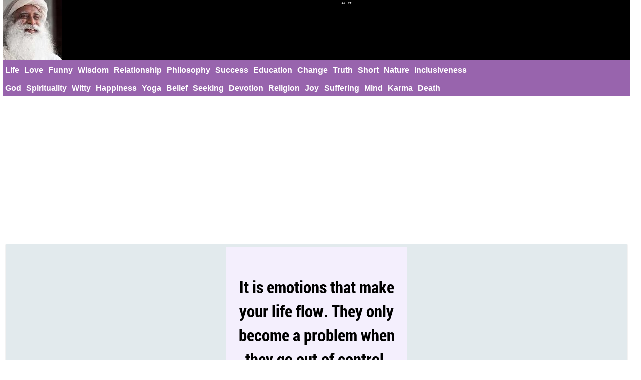

--- FILE ---
content_type: text/html; charset=UTF-8
request_url: https://sadhgurujvquotes.com/quote/4413
body_size: 5770
content:
<!DOCTYPE html>
<html prefix="og: http://ogp.me/ns#">
<head>
<meta name="seznam-wmt" content="fusZjZ5MK1736c39ffONrpdeTfZhG7lh" />
<style>
body{margin:0px auto; padding:0px;font-size: 13px;font-family: Verdana;}
h1,h2{color:#3d7e9a;font-size:20px;font-family:Helvetica;border-bottom:2px #AFB300 solid;display:inline-block}
h2{display:inline-block;margin:0px}
ol li{margin:3px;padding:3px;}
ol li a{color:crimson;font-size:17px;font-family:Helvetica, Verdana;}
#header{height:120px; min-width:300px;}
#logo{background: #fff url(/logo4.jpg) no-repeat 0px 0px; text-indent:-500px;height:120px;width:118px;display:inline-block;margin:0px;top:0;position:absolute;z-index:99;}
#logo_dum{float:left;width:118px;height:120px;}
#logo_plus{display:block;height:120px;width:100%;background:#000;color:#fff;text-align:center;font-size:18px;vertical-align:middle;line-height:1.2;font-family:Candara;top:0px;}
#logo_plus::before{content:"“";} #logo_plus::after{content: "”";}
#menu, #menu2{overflow:hidden;height:35px;border-top:1px solid #bb94bb;border-bottom:1px solid #bb94bb;background:#9864ad;z-index:1}
#menu i, #menu2 i, #moremenu i, #extramenu i{display:inline-block;color:darkseagreen;margin:0px 3px;font-size: 16px;}
#menu i a, #menu2 i a, #menu i b, #menu2 i b, #moremenu i a, #extramenu a{text-decoration:none;margin:6px 1px;font-size:16px;font-weight:bold;padding:5px 1px;display:inline-block;font-family: "Helvetica Neue",Helvetica,Arial,sans-serif;color:#fff;font-style:normal}
#menu i a:hover, #menu2 i a:hover, #menu i b:hover, #menu2 i b:hover{border-bottom:2px solid cadetblue;padding-bottom:1px;}
#more{display:inline-block;color:cornflowerblue;font-weight: bold;cursor: pointer;}
#more a{font-size:15px !important;}
#container{margin:0px 5px auto;width:98%;}
#content{min-height:500px}
#moremenu, #extramenu{border:2px solid #ccc;margin:2px;padding:3px;max-width:320px;}
#moremenu i, #extramenu i{width:145px;display:inline-block;font-style: normal; color: cadetblue;}
#profile{margin:5px;padding:5px;border:1px solid #f2f2f2;background-color:#fdfdfd;border-radius:3px;display:block;}
#propic{width:200px;height:200px;display:inline-block;}
#prodata{display:inline-block;vertical-align:top;margin:0 10px;max-width:850px}
#cats_list{margin:10px;padding:10px;border-radius:3px;border:1px solid #e2eaed;background:#f8fafd;}
#cats_list li{display: inline-block;width:137px; margin:5px;font-size:15px;padding: 3px;}
#cats_list li a{color:#737505;}

.datr::before{ content: "⤷ ";}
.datr{color:tomato;font-size:18px; margin-left:50px;}
.four_plus{background:#EDF5EF !important; border-right:1px solid #3d9a7e !important; border-top:1px solid #3d9a7e !important; border-bottom:1px solid #3d9a7e !important; box-shadow: -1px 4px 2px 1px #aab9ae !important;}
.note{background:#F4FAF4;border:1px solid #ada;padding:10px;border-radius:3px}
.highlightedmenulink{background:darkseagreen;color:#fff;font-weight:bold;padding:0px 5px;margin-left:-5px}

#quotes_images .img{width:340px;background:#f4f7f8;min-height:420px;margin:7px;display:inline-block;vertical-align:top;box-shadow: 0px 2px 5px 2px #c3c7cc;}
#quotes_images .img img{width:340px;height:340px;}
#quotes_images .img b{padding:5px; margin:0 2px; font-size:13px; display:none;border-bottom: 1px dotted #b2c1b6;}
#quotes_images .img b::before{content: "“";}
#quotes_images .img b::after{content: "”";}

    
#quotes_images .img a b{color:#555}
#quotes_images .img p{margin:0 2px; padding: 0 0 6px 0; height:33px; width:336px; display:block; font-size:20px; font-family: "Helvetica Neue",Helvetica,Arial,sans-serif; overflow:hidden; background:#f4f7f8; text-align:center; border-bottom: 1px dotted #b2c1b6;}
#quotes_images .img p a, .quote p a{color:#7d74a0;background:white; border: 1px solid #d2dadd;padding:5px;margin:3px 1px;border-radius:3px;text-decoration:none; display:inline-block;font-size:15px;font-weight: bold;}
#quotes_images .img p a:hover, .quote p a:hover{color:cornflowerblue;}
#quotes_images .img u{font-weight:bolder; font-size:16px; height:35px; padding:3px 10px; display:inline-block; text-decoration:none;}
#quotes_images .img em, .quote em{margin:5px;display:block;max-height:25px;overflow:hidden;text-align: center;}
#quotes_images .img em a, .quote em a{color:#984d92;margin:3px;text-decoration:none;border-bottom:1px dotted;display:inline-block;font-size:15px;font-weight:bold;font-style:normal}
#quotes_images .img em a::before, .quote em a::before{content: "#";}
#quotes_images .img q{height:120px;display:block;color:#444;font-family:'Trebuchet MS', Consolas, verdana;overflow:hidden;margin:0 2px; padding:3px;font-size:14px}
#quotes_text .txt{min-height:50px;display:block;color:#000;font-family:'Trebuchet MS',Consolas, verdana; margin:10px; padding: 10px 15px;font-size:16px; background: #f4f7f8; border:1px solid #e4e7e8; border-left:6px solid #3d7e9a; border-radius:0 5px 5px 0;text-align: justify;height:auto;width:auto !important; box-shadow: -1px 4px 2px 1px #dce4ec;}
#quotes_text .txt::before{content: "“";} #quotes_text .txt::after{content: "”";}
#quotes_text .txt:nth-child(even) {border-left:6px solid #3d9a7e;}
.quote em{font-size:12px;font-style:normal;font-family:monospace}
.stickymenu{position:fixed;top:0;width:98%;border-top:1px solid #8a5198 !important;}
.stickymenu2{position:fixed;top:37px;width:98%;border-bottom:1px solid #8a5198 !important;}
/*
.stickymenu{position:fixed;top:0;width:98%;background: #8fbc8f !important;}
.stickymenu2{position:fixed;top:37px;width:98%;background: #8fbc8f !important;}
.stickymenu i, .stickymenu2 i {color:#fff !important;}
.stickymenu a, .stickymenu2 a {color:#fff !important;}*/
.stickymoremenu{position:fixed !important;top:33px !important;}
.what{background: url('/i/share-color.png') 31px 31px;}
.face{background: url('/i/share-color.png') 0 0;}
.twit{background: url('/i/share-color.png') 0 31px; }
.pint{background: url('/i/share-color.png') 31px 0; }
.text{float: right; min-width: 100px;margin: 5px 20px; font-size: 18px; text-decoration: underline; cursor:pointer}
.what,.face,.twit,.pint{width:30px;height:30px;display: inline-block;filter: grayscale(50%);cursor:pointer}
 
@media screen and (max-width:319px)
{
.quote img{max-width:310px !important}
.quotes_images div img{width:310px !important;}
.quotes_images div{width:310px !important;margin:2px;margin-bottom:5px;}
.quotes_images div p {width:310px !important;}
#container{margin:1px auto;width:99%;}
}
@media screen and (min-width:320px) and (max-width:359px)
{
.quote img{max-width:310px !important}
.quotes_images div img{width:310px !important;}
.quotes_images div{width:310px !important;margin:2px;margin-bottom:5px;}
.quotes_images div p {width:310px !important;}
#container{margin:1px auto;width:99%;}
}
@media screen and (min-width:360px) and (max-width:399px)
{
.quote img{max-width:340px !important}
.quotes_images div img{width:340px !important;}
.quotes_images div{width:350px !important;margin:2px;margin-bottom:5px;}
.quotes_images div p {width:340px !important;}
#container{margin:1px auto;width:99%;}
}
@media screen and (min-width:400px) and (max-width:479px){ .quote img{max-width:380px !important} }
@media screen and (min-width:480px) and (max-width:559px){ .quote img{max-width:460px !important} }
@media screen and (min-width:560px) and (max-width:649px){ .quote img{max-width:540px !important} }
@media screen and (min-width:650px) and (max-width:824px){ }
@media screen and (min-width:825px) and (max-width:864px){ }
@media screen and (min-width:865px) and (max-width:1004px){ }
@media screen and (min-width:1005px){}

</style>

<script>
function Tog(id)
{
    var x=document.getElementById(id);
    if(x)
    {
        if(x.style.display=='none')
        {
            x.style.visibility='visible'; x.style.display='block';
        }
        else if(x.style.display=='block')
        {
            x.style.visibility='hidden';x.style.display='none';
        }
        else
        {
            x.style.visibility='visible'; x.style.display='block';
        }
    }//if(x)
}//tog()

</script>
<link rel="icon" type="image/png" href="/favicon.png" sizes="32x32" />
<link disabled rel="stylesheet" id='sjv_fa' href="https://use.fontawesome.com/releases/v5.6.3/css/all.css" integrity="sha384-UHRtZLI+pbxtHCWp1t77Bi1L4ZtiqrqD80Kn4Z8NTSRyMA2Fd33n5dQ8lWUE00s/" crossorigin="anonymous"> 
<meta name="viewport" content="width=device-width, initial-scale=1">
<meta http-equiv="content-type" content="text/html;charset=utf-8">
<meta name="description" content="It is emotions that make your life flow. They only become a problem when they go out of control. : SadhgurujvQuotes.com">

<link rel="canonical" href="https://sadhgurujvquotes.com/quote/4413" /><meta name="twitter:card" content="summary_large_image" />
<meta name="twitter:site" content="@QuotesSadhguru" />
<meta name="twitter:creator" content="@QuotesSadhguru" />
<meta name="twitter:title" content="It is emotions that make your life flow. They only become a " />
<meta name="twitter:description" content="It is emotions that make your life flow. They only become a problem when they go out of control. : SadhgurujvQuotes.com" />
<meta name="twitter:url" content="https://sadhgurujvquotes.com/quote/4413">
<meta name="twitter:image" content="https://sadhgurujvquotes.com/twitter-4413.png" />
<meta name="twitter:image:alt" content="It is emotions that make your life flow. They only become a " />
<meta name="twitter:domain" content="Sadhgurujvquotes.com" />

<meta property="og:url" content="https://sadhgurujvquotes.com/quote/4413" />
<meta property="og:title" content="It is emotions that make your life flow. They only become a " />
<meta property="og:description" content="It is emotions that make your life flow. They only become a problem when they go out of control. : SadhgurujvQuotes.com" />
<meta property="og:image" content="https://sadhgurujvquotes.com/i/q/44/13.png" /><title>It is emotions that make your life flow. They only become a problem when they go out of control.- Sadhguru</title>

<script data-ad-client="ca-pub-1902062601425102" async src="https://pagead2.googlesyndication.com/pagead/js/adsbygoogle.js"></script>

</head>
<body >
<div id=container>
    <div id=header>
        <div id='logo_dum'>
            <a href='/'>
                <div id='logo'>Sadhguru Quotes</div>
            </a>
        </div>
        <div id='logo_plus'>
            <span></span>
        </div>
    </div><div id=menu>
<i id='more' onclick="Tog('moremenu')" class="fas fa-grip-horizontal_DISABLED_TEMPORARILY" style='float:right;'>
</i>
<i><a href='/life/quotes'>Life</a></i><i><a href='/love/quotes'>Love</a></i><i><a href='/funny/quotes'>Funny</a></i><i><a href='/wisdom/quotes'>Wisdom</a></i><i><a href='/relationship/quotes'>Relationship</a></i><i><a href='/philosophy/quotes'>Philosophy</a></i><i><a href='/success/quotes'>Success</a></i><i><a href='/education/quotes'>Education</a></i><i><a href='/change/quotes'>Change</a></i><i><a href='/truth/quotes'>Truth</a></i><i><a href='/short/quotes'>Short</a></i><i><a href='/nature/quotes'>Nature</a></i><i><a href='/inclusiveness/quotes'>Inclusiveness</a></i></div>

<div id=menu2 style='margin-top:-1px'>
<i><a href='/god/quotes'>God</a></i><i><a href='/spirituality/quotes'>Spirituality</a></i><i><a href='/witty/quotes'>Witty</a></i><i><a href='/happiness/quotes'>Happiness</a></i><i><a href='/yoga/quotes'>Yoga</a></i><i><a href='/belief/quotes'>Belief</a></i><i><a href='/seeking/quotes'>Seeking</a></i><i><a href='/devotion/quotes'>Devotion</a></i><i><a href='/religion/quotes'>Religion</a></i><i><a href='/joy/quotes'>Joy</a></i><i><a href='/suffering/quotes'>Suffering</a></i><i><a href='/mind/quotes'>Mind</a></i><i><a href='/karma/quotes'>Karma</a></i><i><a href='/death/quotes'>Death</a></i></div>
 

<div id='moremenu' style='display:none;z-index:999;right:10px;position:absolute;top:90px;background:#fff;'>
    </div>


<div id='content'>
<div id='profile' class='quote' style='text-align:center; background:#e2eaed; color:#555; font-family:monospace'><img src='/i/q/44/13.png' alt='It is emotions that make your life flow. They only become a problem when they go out of'><br>It is emotions that make your life flow. They only become a problem when they go out of control.<br><p><b>Additional information/ Source:</b> https://twitter.com/SadhguruJV/status/626074648413745153</p><p>Categories: <a href='/life/quotes'>Life</a> <a href='/emotion/quotes'>Emotion</a> <a href='/problems/quotes'>Problems</a> </p></div><br><h2>Similar Quotes</h2><br><br><div id='quotes_images'><div class='img'><a href="/quote/6649">
    <img class=lazy src="/i/ph.png" data-src="/i/q/66/49.png" data-srcset="/i/q/66/49.png"
    alt="mind. : problems, body-mind, sexuality Quote">
    </a><b id='6649'>Sex in the body is fine. Money in the pocket is fine. They only become a problem if they enter your mind.</b><p><a href='/problems/quotes'>Problems</a> <a href='/body-mind/quotes'>Body-mind</a> <a href='/sexuality/quotes'>Sexuality</a> </p><u><i class='what'></i> <i class='pint'></i> <i class='face'></i> <i class='twit'></i>
    <span class='text' onclick='Tog("6649")'>Expand ⇕</span></u></div><div class='img'><a href="/quote/5266">
    <img class=lazy src="/i/ph.png" data-src="/i/q/52/66.png" data-srcset="/i/q/52/66.png"
    alt=" : Life, Short Quote">
    </a><b id='5266'>Whatever crisis is happening in your life, don't make a crisis out of yourself.</b><p><a href='/life/quotes'>Life</a> <a href='/short/quotes'>Short</a> </p><u><i class='what'></i> <i class='pint'></i> <i class='face'></i> <i class='twit'></i>
    <span class='text' onclick='Tog("5266")'>Expand ⇕</span></u></div><div class='img'><a href="/quote/4687">
    <img class=lazy src="/i/ph.png" data-src="/i/q/46/87.png" data-srcset="/i/q/46/87.png"
    alt=" : Funny, Short, problems Quote">
    </a><b id='4687'>If you decorate your problem, you may not want to get rid of it.</b><p><a href='/funny/quotes'>Funny</a> <a href='/short/quotes'>Short</a> <a href='/problems/quotes'>Problems</a> </p><u><i class='what'></i> <i class='pint'></i> <i class='face'></i> <i class='twit'></i>
    <span class='text' onclick='Tog("4687")'>Expand ⇕</span></u></div><div class='img'><a href="/quote/6036">
    <img class=lazy src="/i/ph.png" data-src="/i/q/60/36.png" data-srcset="/i/q/60/36.png"
    alt="spects of yourself. : Life, limitation Quote">
    </a><b id='6036'>If at all there is any struggle in your life, it is because you identify yourself with the limited aspects of yourself.</b><p><a href='/life/quotes'>Life</a> <a href='/limitation/quotes'>Limitation</a> </p><u><i class='what'></i> <i class='pint'></i> <i class='face'></i> <i class='twit'></i>
    <span class='text' onclick='Tog("6036")'>Expand ⇕</span></u></div><div class='img'><a href="/quote/1175">
    <img class=lazy src="/i/ph.png" data-src="/i/q/11/75.png" data-srcset="/i/q/11/75.png"
    alt="u have, not the emotions you have, not financial arrangements, nor family or whatever rubbish you have built around you- these are accessories to life, these are all frills. Frills are so much you’re missing the skirt, that’s the whole problem with you : Funny, Life, Truth, Witty Quote">
    </a><b id='1175'>The most important thing that’s happening to you right now is life itself, not the fancy thoughts you have, not the emotions you have, not financial arrangements, nor family or whatever rubbish you have built around you- these are accessories to life, these are all frills. Frills are so much you’re missing the skirt, that’s the whole problem with you</b><p><a href='/funny/quotes'>Funny</a> <a href='/life/quotes'>Life</a> <a href='/truth/quotes'>Truth</a> <a href='/witty/quotes'>Witty</a> </p><u><i class='what'></i> <i class='pint'></i> <i class='face'></i> <i class='twit'></i>
    <span class='text' onclick='Tog("1175")'>Expand ⇕</span></u></div><div class='img'><a href="/quote/6391">
    <img class=lazy src="/i/ph.png" data-src="/i/q/63/91.png" data-srcset="/i/q/63/91.png"
    alt=" that you created, that you neither see the beauty of it nor the pain of it. : Life, Philosophy, emotion Quote">
    </a><b id='6391'>You have wrapped life in all kinds of philosophies, in your ideas, in your emotions, in (all) things that you created, that you neither see the beauty of it nor the pain of it.</b><p><a href='/life/quotes'>Life</a> <a href='/philosophy/quotes'>Philosophy</a> <a href='/emotion/quotes'>Emotion</a> </p><u><i class='what'></i> <i class='pint'></i> <i class='face'></i> <i class='twit'></i>
    <span class='text' onclick='Tog("6391")'>Expand ⇕</span></u></div></div><script>document.addEventListener("DOMContentLoaded", function() {
  var lazyImages = [].slice.call(document.querySelectorAll("img.lazy"));;

  if ("IntersectionObserver" in window && "IntersectionObserverEntry" in window && "intersectionRatio" in window.IntersectionObserverEntry.prototype) {
    let lazyImageObserver = new IntersectionObserver(function(entries, observer) {
      entries.forEach(function(entry) {
        if (entry.isIntersecting) {
          let lazyImage = entry.target;
          lazyImage.src = lazyImage.dataset.src;
          lazyImage.srcset = lazyImage.dataset.srcset;
          lazyImage.classList.remove("lazy");
          lazyImageObserver.unobserve(lazyImage);
        }
      });
    });

    lazyImages.forEach(function(lazyImage) {
      lazyImageObserver.observe(lazyImage);
    });
  }
});</script></div></div> 
<div id=footer style='margin:10px;text-align:center;'><style>#footer a{color:Tomato; border-bottom:1px solid;padding:3px; font-size:16px; font-family:verdana}</style>
<a href='/p/contact.php'>Contact</a>
<a href='/p/privacy-policy.php'>Privacy Policy</a>
</div>
<script>
// Enable Font-awesome
document.querySelector("#sjv_fa").removeAttribute('disabled');

window.onscroll=function(){stickbar()};
var navbar=document.getElementById("menu"); var stickymenu=navbar.offsetTop;
var navbar2=document.getElementById("menu2");
var navbarmenu=document.getElementById("moremenu"); var stickymoremenu=navbarmenu.offsetTop;
function stickbar()
{
// STICKY MENUS
if(window.pageYOffset>=stickymenu)
{
navbar.classList.add("stickymenu"); navbar2.classList.add("stickymenu2"); navbarmenu.classList.add("stickymoremenu");
}
else{navbar.classList.remove("stickymenu"); navbar2.classList.remove("stickymenu2"); navbarmenu.classList.remove("stickymoremenu");}}
</script>
<!-- Global site tag (gtag.js) - Google Analytics -->
<script defer src="https://www.googletagmanager.com/gtag/js?id=UA-7539842-30"></script>
<script>
window.dataLayer = window.dataLayer || [];
function gtag(){dataLayer.push(arguments);}
gtag('js', new Date());
gtag('config', 'UA-7539842-30');
</script>
<img src = "https://toplist.cz/count.asp?id=1796587" border = "0" alt = "TOPlist" width = "1"/>
<script charset="UTF-8" src="//web.webpushs.com/js/push/a2db2bf477f4cbbd901fab5bb4398b7f_1.js" defer></script>
<script src='https://ajax.googleapis.com/ajax/libs/jquery/3.4.1/jquery.min.js'></script>
<script>
$(document).ready(function(){
    $(".img u i").click(function()
    {
        this_class=$(this).attr('class');

        this_id=$(this).parent().siblings('b').attr('id');
        this_url="https://sadhgurujvquotes.com/quote/"+this_id;
        this_image="https://sadhgurujvquotes.com"+$(this).parent().siblings('img').attr('data-src');
        this_title=$(this).parent().siblings('b').html().substring(0,200);

        if(this_class=='face'){window.open(encodeURI("https://www.facebook.com/sharer/sharer.php?u="+this_url));}
        if(this_class=='pint'){window.open("http://pinterest.com/pin/create/button/?url="+encodeURI(this_url)+"&media="+encodeURI(this_image)+"&description="+encodeURI(this_title));}
        if(this_class=='twit'){window.open(encodeURI("https://twitter.com/intent/tweet?url="+this_url)+"&text="+encodeURI(this_title)+"&via=QuotesSadhguru");}
        if(this_class=='what'){window.open("https://wa.me/?text="+encodeURI(this_title)+" "+encodeURI(this_url));}

    });
});
</script>
</body>
</html>

--- FILE ---
content_type: text/html; charset=utf-8
request_url: https://www.google.com/recaptcha/api2/aframe
body_size: 248
content:
<!DOCTYPE HTML><html><head><meta http-equiv="content-type" content="text/html; charset=UTF-8"></head><body><script nonce="5EQUEaJmMayxy8TCNpFvxA">/** Anti-fraud and anti-abuse applications only. See google.com/recaptcha */ try{var clients={'sodar':'https://pagead2.googlesyndication.com/pagead/sodar?'};window.addEventListener("message",function(a){try{if(a.source===window.parent){var b=JSON.parse(a.data);var c=clients[b['id']];if(c){var d=document.createElement('img');d.src=c+b['params']+'&rc='+(localStorage.getItem("rc::a")?sessionStorage.getItem("rc::b"):"");window.document.body.appendChild(d);sessionStorage.setItem("rc::e",parseInt(sessionStorage.getItem("rc::e")||0)+1);localStorage.setItem("rc::h",'1769011612927');}}}catch(b){}});window.parent.postMessage("_grecaptcha_ready", "*");}catch(b){}</script></body></html>